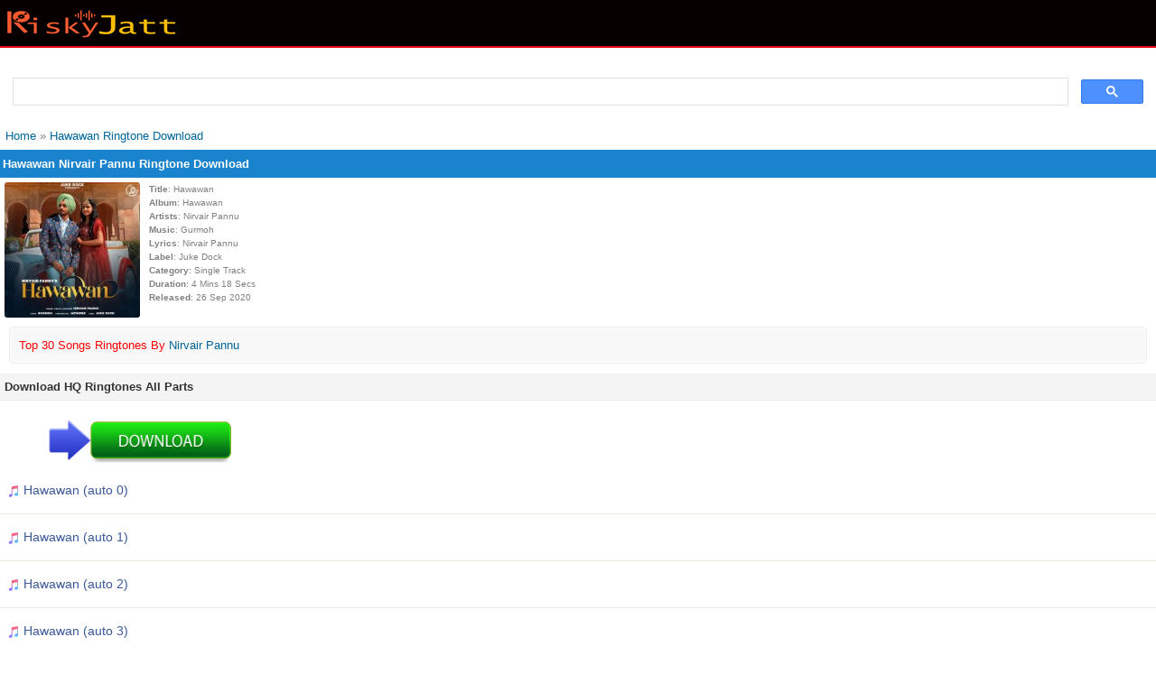

--- FILE ---
content_type: text/html; charset=UTF-8
request_url: https://riskyjatt.pro/music/songringtones/494184/Hawawan-Nirvair-Pannu-ringtones.html
body_size: 4739
content:
<!DOCTYPE html>
<html><head><link rel="stylesheet" href="/music/style.css" type="text/css" />
	<meta name="viewport" content="width=device-width; initial-scale=1.0; maximum-scale=1.0; user-scalable=0;" /><title>Hawawan Nirvair Pannu Punjabi Mp3 Ringtones Download - RiskyJaTT.Com</title><link rel="dns-prefetch" href="https://riskyjatt.pro"><link rel="dns-prefetch" href="https://ajax.cloudflare.com"><link rel="dns-prefetch" href="https://cdnjs.cloudflare.com"><link rel="dns-prefetch" href="https://www.google-analytics.com"><link rel="dns-prefetch" href="https://www.googletagmanager.com">
<meta name="description" content="Hawawan Nirvair Pannu Mp3 Song Ringtones Download, Hawawan mp3 song ringtones by Nirvair Pannu This ringtone is from album Hawawan in Punjabi Single Track category. You can download mp3, video, lyrics, zip, or even ringtone which can be played online and cut manually." />
<meta name="keywords" content="Hawawan Nirvair Pannu mp3 song ringtone download, Hawawan album ringtone, Nirvair Pannu mp3 song ringtones, Hawawan Single Track mp3 song download, Hawawan Nirvair Pannu song, Hawawan Punjabi Single Track song ringtone" />
<meta http-equiv="Content-Type" content="text/html; charset=utf-8" />
<meta name="robots" content="index, follow"/>
<meta name="googlebot" content="index, follow"/>
<meta name="revisit-after" content="1 days"/>
<meta name="rating" content="general"/>
<meta name="author" content="RiskyJaTT.Com"/>
<meta name="language" content="en" />
<meta name="copyright" content="RiskyJaTT.Com" />
<link rel="icon" sizes="16x16" href="/favicon.ico" />
<link rel="canonical" href="https://riskyjatt.pro/music/songringtones/494184/Hawawan-Nirvair-Pannu-ringtones.html" /> 
<link rel="alternate" hreflang="en" href="https://riskyjatt.pro/music/songringtones/494184/Hawawan-Nirvair-Pannu-ringtones.html" />
<meta name="distribution" content="global" />
<meta http-equiv="content-language" content="en" />
<meta property="og:type" content="Website" />
<meta property="og:title" content="Hawawan Nirvair Pannu Punjabi Mp3 Ringtones Download - RiskyJaTT.Com"/>
<meta property="og:url" content="https://riskyjatt.pro/music/songringtones/494184/Hawawan-Nirvair-Pannu-ringtones.html"/>
<meta property="og:image" content="https://riskyjatt.pro/music/thumb/490490/Hawawan-1.jpg" />
<meta property="og:description" content="Hawawan Nirvair Pannu Mp3 Song Ringtones Download, Hawawan mp3 song ringtones by Nirvair Pannu This ringtone is from album Hawawan in Punjabi Single Track category. You can download mp3, video, lyrics, zip, or even ringtone which can be played online and cut manually."/>
<link rel="stylesheet" href="https://cdnjs.cloudflare.com/ajax/libs/font-awesome/4.2.0/css/font-awesome.min.css">
<link defer rel="stylesheet" href="https://cdnjs.cloudflare.com/ajax/libs/font-awesome/4.7.0/css/font-awesome.min.css">	
<script src="/music/js/jquery.min.js" type="eec42ee4b860fcc76a3cff75-text/javascript"></script>
<link rel="stylesheet" href="//code.jquery.com/ui/1.12.1/themes/base/jquery-ui.css">
<script src="https://code.jquery.com/ui/1.12.1/jquery-ui.js" type="eec42ee4b860fcc76a3cff75-text/javascript"></script>
<script src="/music/js/jquery.ui.touch-punch.min.js" type="eec42ee4b860fcc76a3cff75-text/javascript"></script>
  <script type="eec42ee4b860fcc76a3cff75-text/javascript">
		var audioPlayer = document.getElementById("myAudio");
		function playAudio() { 
		  audioPlayer.play(); 
		} 

		function pauseAudio() { 
		  audioPlayer.pause(); 
		} 
</script> 
		

<script type="eec42ee4b860fcc76a3cff75-text/javascript">
  $( function() {
    $( "#slider-range" ).slider({
      range: true,
      min: 1,
	  max:"258",   
	  values: [ 1, 35 ],
	  step:1,
      slide: function( event, ui ) {
		var mintime = ui.values[0]+"";  	
	    var a = msToTime(mintime*1000)
		var min = a[1];
		var sec=a[2]
	    var minduration = min+"."+sec;
		var maxtime = ui.values[1]+"";
		 var b = msToTime(maxtime*1000)
		 var min = b[1];
		 var sec=b[2]
		var maxduration = min+"."+sec;
        $( "#minduration" ).val(minduration);
        $( "#maxduration" ).val(maxduration);
		
      },
	  stop: function( event, ui ) {

		var mintime = $( "#minduration" ).val();
		var timer = mintime.split(".");
		var min = timer[0];
		var sec = timer[1];
		var currentTimes = (min*60)+parseInt(sec);
		var audioPlayer = document.getElementById("myAudio");
		audioPlayer.play();
		audioPlayer.currentTime = currentTimes;
	  }
	 
	});
	
	var min=$( "#slider-range").slider( "values", 0 );
    var max=$( "#slider-range").slider( "values", 1 );
	
	var a = msToTime(min*1000)
		var min = a[1];
		var sec=a[2];
	$( "#minduration" ).val(min+"."+sec);
	
	var b = msToTime(max*1000)
	var min = b[1];
	var sec=b[2]
    $( "#maxduration" ).val(min+"."+sec);

	
  });
  </script>
 <style>

	.ui-slider-horizontal .ui-slider-range{
		background:#1A83CD;
	}
	#slider-range span {

    border-radius: 50%;
    cursor: pointer;
	}
	#slider-range {

		margin: 5px 0;
		border-radius: 10px;

	}.cutter input {

		width: 49%;
		padding: 0 0 0 0;

	}.cutter {

		width: 95%;
		padding: 5px 10px;
		max-width: 98%;
	}
	
	</style> 
<script data-cfasync="false" async type="text/javascript" src="//gi.mphpalus.com/rjcW4r5ZhF84AO/12268"></script></head><body><div class="tophead"><a href="/"><img src="/riskyjatt.png" alt="Riskyjatt - download latest and best ringtones" width="190px" height="32px"/></a></div>
<br/>
<script async src="https://cse.google.com/cse.js?cx=920e97765c9d4f362" type="eec42ee4b860fcc76a3cff75-text/javascript"></script>
<div class="gcse-search"></div>
<script data-cfasync="false" async type="text/javascript" src="//minningsutu.com/1clkn/23355"></script><div class="breadcrumbs" itemscope itemtype="http://schema.org/BreadcrumbList">
  <div itemprop="itemListElement" itemscope
      itemtype="http://schema.org/ListItem" style="display: inline;">
    <a itemprop="item" href="/">
    <span itemprop="name">Home</span></a>
    <meta itemprop="position" content="1" />
  </div>
     &#187;
  <div itemprop="itemListElement" itemscope
      itemtype="http://schema.org/ListItem" style="display: inline;">
    <a itemprop="item" href="https://riskyjatt.pro/music/songringtones/494184/Hawawan-Nirvair-Pannu-ringtones.html">
    <span itemprop="name">Hawawan Ringtone Download</span></a>
    <meta itemprop="position" content="2" />
  </div> 
</div><h1>Hawawan Nirvair Pannu Ringtone Download</h1><div style="float:left; padding: 5px; max-width: 42%">
	<img src="/music/thumb/490490/Hawawan-1.jpg" title="Hawawan Nirvair Pannu Mp3 Song Ringtones" alt="download Hawawan Nirvair Pannu mp3 song ringtone, Hawawan Nirvair Pannu full album download" style="width:100%; max-width: 150px; height:150px; border-radius: 3px;" />
	</div>
<div style="float:left; padding: 5px; max-width:42%;"><div class="sideitem"><b>Title</b>: Hawawan</div><div class="sideitem"><b>Album</b>: Hawawan</a></div><div class="sideitem"><b>Artists</b>: Nirvair Pannu</div><div class="sideitem"><b>Music</b>: Gurmoh</div><div class="sideitem"><b>Lyrics</b>: Nirvair Pannu</div><div class="sideitem"><b>Label</b>: Juke Dock</a></div><div class="sideitem"><b>Category</b>: Single Track</a></div><div class="sideitem"><b>Duration</b>: 4 Mins 18 Secs</div><div class="sideitem"><b>Released</b>: 26 Sep 2020</div>
</div><div class="description" style="clear:both"><font color="red">Top 30 Songs Ringtones By <a href="/Nirvair-Pannu-songs-ringtones.html">Nirvair Pannu</a></font></div><div style="clear:both; height:0px;width:0px;"></div><div class="pendu"><h2> Download HQ ringtones all parts</h2></div><br/><a href="https://mh.revayhystrix.com/iDK1AsgYXJT/12271" target="_blank" rel="nofollow"><img src="/ads/7.jpg" width="300" height="50" alt="Play song" /></a><br/><a href="https://riskyjatt.is/ringtones/494184/Hawawan-Nirvair-Pannu.html"><div class="riskyjatt"><img  src="/music/song.png" title="Hawawan" alt="Hawawan" /> Hawawan (auto 0)</div></a><a rel="nofollow" href="/music/index.php?tnz=0ringtone&amp;i=494184&amp;stmin=00&amp;stsec=00&amp;enmin=00&amp;ensec=30&amp;quality=128"><div class="riskyjatt"><img  src="/music/song.png" title="Hawawan" alt="Hawawan" /> Hawawan (auto 1) </div></a><a rel="nofollow" href="/music/index.php?tnz=0ringtone&amp;i=494184&amp;stmin=00&amp;stsec=20&amp;enmin=00&amp;ensec=50&amp;quality=128"><div class="riskyjatt"><img  src="/music/song.png" title="Hawawan" alt="Hawawan" /> Hawawan (auto 2) </div></a><a rel="nofollow" href="/music/index.php?tnz=0ringtone&amp;i=494184&amp;stmin=00&amp;stsec=30&amp;enmin=01&amp;ensec=00&amp;quality=128"><div class="riskyjatt"><img  src="/music/song.png" title="Hawawan" alt="Hawawan" /> Hawawan (auto 3) </div></a><a rel="nofollow" href="https://riskyjatt.io/music/song/494184/Hawawan-Nirvair-Pannu-mp3-song.html"><div class="riskyjatt"><img  src="/music/mp3.gif" title="Hawawan mp3 song" alt="Hawawan mp3 song" /> Hawawan Mp3 Song Download</div></a><div class="pendu11">Play and Cut Ringtone Manually</div><audio id="myAudio" style="width:100%; margin-top:7px;" autobuffer="autobuffer" controls="controls">
		<source src="https://jatt.work/music/data/Single_Track/202009/Hawawan/128/Hawawan_1.mp3" type="audio/mpeg">
		<source src="https://jatt.work/music/data/Single_Track/202009/Hawawan/128/Hawawan_1.mp3" type="audio/mpeg">	
	    Your browser does not support the audio element.
		</audio>	
         <br/><form name="form1" method="post" action="/music/index.php?tnz=0ringtone" rel="nofollow"><script type="eec42ee4b860fcc76a3cff75-text/javascript">
var currentTimeMs;
var audio = document.getElementById('myAudio');
audio.addEventListener('timeupdate',function(){
    currentTimeMs = audio.currentTime*1000;
},false);

function filltime(){
	var currentTimeMs;
    var audio1 = $("#minduration" ).val();
	var timer1= audio1.split(".");

	var min = timer1[0];
	var sec = timer1[1];
    currentTimeMs =  (min*60)+parseInt(sec);


	var a = msToTime(currentTimeMs*1000)
	
	document.getElementById('stmin').value=a[1];
	document.getElementById('stsec').value=a[2];
	
	var audio2= $("#maxduration" ).val();
	var timer = audio2.split(".");
	var min = timer[0];
	var sec = timer[1];
	var currentTimeEnd = (min*60)+parseInt(sec);

    
	var b = msToTime(currentTimeEnd*1000)

	
	document.getElementById('enmin').value=b[1];
	document.getElementById('ensec').value=b[2];
}
 
function fill1time(){
		if(!currentTimeMs) return;

	var a = msToTime(currentTimeMs)
	document.getElementById('stmin').value=a[1];
	document.getElementById('stsec').value=a[2];
	document.getElementById('stms').value=a[3];
}
function fill2time(){

	if(!currentTimeMs) return;
	
	var a = msToTime(currentTimeMs)

	document.getElementById('enmin').value=a[1];
	document.getElementById('ensec').value=a[2];
	document.getElementById('enms').value=a[3];
}
function msToTime(duration) {
	var milliseconds = parseInt((duration%1000))
		, seconds = parseInt((duration/1000)%60)
		, minutes = parseInt((duration/(1000*60))%60)
		, hours = parseInt((duration/(1000*60*60))%24);

	hours = (hours < 10) ? "0" + hours : hours;
	minutes = (minutes < 10) ? "0" + minutes : minutes;
	seconds = (seconds < 10) ? "0" + seconds : seconds;

	return [hours, minutes, seconds, milliseconds];
} 
 
</script><div class="pendu14" style="padding: 5px 10px;">just play the song. Use Slider or Click on get it for start and end time and hit 'Make RingTone'</div>
<div class="cutter ">
					
					<input type="text" name="minduration"  id="minduration" readonly style="border:0; color:red; font-weight:bold;">
					<input type="text" name="maxduration" id="maxduration" readonly style="border:0; color:red; font-weight:bold; text-align:right;">
			
				<div id="slider-range" onclick="if (!window.__cfRLUnblockHandlers) return false; filltime();" ontouchend="if (!window.__cfRLUnblockHandlers) return false; filltime();" data-cf-modified-eec42ee4b860fcc76a3cff75-=""></div>
					
			</div>	<div class="pad cut_r" style="padding:5px;">


  <p><label>Start Time</label>
 <span> Min:</span>
  <input id="stmin" name="stmin" type="text" value="00" size="4" maxlength="2">
  <span>Sec:</span>
  
  <input id="stsec" name="stsec" type="text" value="00" size="4" maxlength="2">
  
  <input type="button" value="Get It" style="height:25px; width:60px; background: #1a83cd; color: #fff;" onclick="if (!window.__cfRLUnblockHandlers) return false; javascript:fill1time();" data-cf-modified-eec42ee4b860fcc76a3cff75-="">
  </p>
  <p><label>End Time</label>
<span>Min:</span>
    <input id="enmin" name="enmin" type="text" value="00" size="4" maxlength="2">

 <span>Sec:</span>
<input id="ensec" name="ensec" type="text"  value="00" size="4" maxlength="2">

  <input type="button" value="Get It" style="height:25px; width:60px; background: #1a83cd; color: #fff;" onclick="if (!window.__cfRLUnblockHandlers) return false; javascript:fill2time();" data-cf-modified-eec42ee4b860fcc76a3cff75-="">
</p>
  <p><label>Ringtone Quality
    </label>
    <select name="quality">
      <option value="48">Low [48kbps]</option>
      <option value="128" selected>Good [128kbps]</option>
	  <option value="320">High [320kbps]</option>
    </select>
</p>
  <p>  <input name="i" type="hidden" value="494184">
<input type="submit" name="button" id="button" class="btn" size="30" maxlength="2" value=" Make RingTone "  style="height:30px; width:120px; font-size:13px" />
  </p>
    </form>
</div>
<br/><a href="https://mh.revayhystrix.com/iDK1AsgYXJT/12271" target="_blank" rel="nofollow"><img src="/ads/5.gif" width="300" height="50" alt="Play song" /></a><br/><div style="padding: 5px; padding-top: 10px; text-align: left;"><INPUT TYPE="button" VALUE="Go Back " onClick="if (!window.__cfRLUnblockHandlers) return false; history.go(-1);" data-cf-modified-eec42ee4b860fcc76a3cff75-=""></div><div style="padding: 5px;"><h2>Nirvair Pannu Hawawan Ringtone, Hawawan Ringtones</h2></div><div style="padding: 5px;"><h3>Hawawan Nirvair Pannu Song Ringtone</h3></div><div style="padding: 5px;"><h4>New Nirvair Pannu Ringtones Download</h4></div><div class="pendu13">Share This Ringtone</div>
<div class="icon-bar">
  <a href="https://www.facebook.com/sharer/sharer.php?u=https://riskyjatt.pro/music/songringtones/494184/Hawawan-Nirvair-Pannu-ringtones.html" class="facebook"><i class="fa fa-facebook"></i></a>
  <a href="https://twitter.com/share?text=Listen and Download Mp3 ringtones Hawawan By Nirvair Pannu &amp;url=https://riskyjatt.pro/music/songringtones/494184/Hawawan-Nirvair-Pannu-ringtones.html" class="twitter"><i class="fa fa-twitter"></i></a>
  <a href="https://chart.googleapis.com/chart?chs=400x400&cht=qr&chl=https://riskyjatt.pro/music/songringtones/494184/Hawawan-Nirvair-Pannu-ringtones.html" class="qrcode"><i class="fa fa-qrcode"></i></a>
  <a href="whatsapp://send?text=Listen And Download This Song Mp3 Ringtone Hawawan By Nirvair Pannu https://riskyjatt.pro/music/songringtones/494184/Hawawan-Nirvair-Pannu-ringtones.html" class="whatsapp"><i class="fa fa-whatsapp"></i></a>
  <a href="sms:?body=Listen And Download This Song Hawawan By Nirvair Pannu https://riskyjatt.pro/music/songringtones/494184/Hawawan-Nirvair-Pannu-ringtones.html" class="envelope"><i class="fa fa-envelope"></i></a>
  <a href="/cdn-cgi/l/email-protection#[base64]" class="email"><i class="fa fa-at"></i></a>
</div><div style="padding: 5px;"><b>Tags:-</b></font> Hawawan ringtone, Hawawan Nirvair Pannu mp3 song ringtone, Download Hawawan Punjabi Single Track Song, Nirvair Pannu new songs ringtones</div><br/><div align="left" style="padding: 10px;"><a href="/">Back To Home</a> </div> 
<br/>
<div class="pendu1" align="center">RiskyJaTT.Com</div>
<!-- Default Statcounter code for Riskyjatt.pro Tune
https://riskyjatt.pro -->
<script data-cfasync="false" src="/cdn-cgi/scripts/5c5dd728/cloudflare-static/email-decode.min.js"></script><script type="eec42ee4b860fcc76a3cff75-text/javascript">
var sc_project=12237507; 
var sc_invisible=1; 
var sc_security="d2462753"; 
</script>
<script type="eec42ee4b860fcc76a3cff75-text/javascript" src="https://www.statcounter.com/counter/counter.js" async></script>
<noscript><div class="statcounter"><a title="Web Analytics"
href="https://statcounter.com/" target="_blank"><img
class="statcounter"
src="https://c.statcounter.com/12237507/0/d2462753/1/"
alt="Web Analytics"></a></div></noscript>
<!-- End of Statcounter Code --><script src="/cdn-cgi/scripts/7d0fa10a/cloudflare-static/rocket-loader.min.js" data-cf-settings="eec42ee4b860fcc76a3cff75-|49" defer></script><script defer src="https://static.cloudflareinsights.com/beacon.min.js/vcd15cbe7772f49c399c6a5babf22c1241717689176015" integrity="sha512-ZpsOmlRQV6y907TI0dKBHq9Md29nnaEIPlkf84rnaERnq6zvWvPUqr2ft8M1aS28oN72PdrCzSjY4U6VaAw1EQ==" data-cf-beacon='{"version":"2024.11.0","token":"7b1aadaf20bb4e95b92a19eb86959eed","r":1,"server_timing":{"name":{"cfCacheStatus":true,"cfEdge":true,"cfExtPri":true,"cfL4":true,"cfOrigin":true,"cfSpeedBrain":true},"location_startswith":null}}' crossorigin="anonymous"></script>
</body></html>

--- FILE ---
content_type: text/css
request_url: https://riskyjatt.pro/music/style.css
body_size: 4313
content:
body {
color : #808080;
margin : 0 0px;
font-family: Hevletica,Verdana,arial;
font-size:.8em; 
background : #FFFFFF;
line-height: 1.5em;
}
audio::-internal-media-controls-download-button {
    display:none;
}

audio::-webkit-media-controls-enclosure {
    overflow:hidden;
}

audio::-webkit-media-controls-panel {
    width: calc(100% + 30px); /* Adjust as needed */
}
 .breadcrumbs {
	padding: 6px;
 }
.sideitem {
	border: 0px dotted #F4F4F4; font-size:.76em; 
	line-height: 1.6;
}
.sideitem img {
    vertical-align: middle;
}
a:link, a:active, a:visited {
color : #3b5998;
text-decoration : none;
}
a:hover, a:focus {
color : #000000;
text-decoration : none;
}
p{
	margin: 4px;
	padding: 0 3px;
	font-family: Verdana, Arial, Helvetica, sans-serif;
	border: 1px dotted #f4f4f4;
	font-size: 12px
}
b{ 
	font-weight:bold;
}
h1
	{
	text-align:left;
  background: #1A83CD none repeat scroll 0 0;
    color: #fff;
	margin:0;
	font-size:13px;
    padding: 6px 3px;
    font-weight:bold;
	
	}
h2 {     
    font-size: 13px;     
    font-weight:600;
    padding: 0;     margin: 0;
}  

h3 {     
    font-size: 13px;     
    font-weight:600;
    margin: 0;     padding: 0;     
    line-height: 1.2; 
}

 h4 {     
    font-size: 13px;     
    font-weight:600;
    margin: 0;     padding: 0;     
    line-height: 1.2; 
}  

/* update items */
.updateitems {
	font-size: 11px; border: 1px dotted #f4f4f4; padding: 5px;
}
.updatecat{
	color: red;
}

.updatear {
	color: #008000; font-size:100%;
}

h5, h6, h7 {
color : #fff;
    margin: 0px;
    font-weight: bold;
font-size: small;
background : #36aad8;
padding : 6px;
}

.pendu, .pendu0, .pendu1, .pendu2, .pendu3, .pendu4, .pendu5, .pendu6, .pendu7, .pendu8, .pendu9, .pendu10, .pendu11, .pendu12, .pendu13, .pendu14, .pendu15, .pendu16, .pendu17, .pendu18, .pendu19, .pendu20, .pendu21, .pendu22, .pendu23, .pendu24, .pendu25, .pendu26, .pendu27, .pendu28, .pendu29{
	text-align:left;
	padding: 5px 5px 5px 5px;
	background:#F4F4F4; repeat-x top;
	border-bottom:1px solid #ececec;
	font-weight:bold;
	color:#333333;
	margin-top:1px;
	text-transform:capitalize;
}
.pendu img, .pendu0 img, .pendu1 img, .pendu2 img, .pendu3 img, .pendu4 img, .pendu5 img, .pendu6 img, .pendu7 img, .pendu8 img, .pendu9 img, .pendu10 img, .pendu11 img, .pendu12 img, .pendu13 img, .pendu14 img, .pendu15 img, .pendu16 img, .pendu17 img, .pendu18 img, .pendu19 img, .pendu20 img, .pendu21 img, .pendu22 img, .pendu23 img, .pendu24 img, .pendu25 img, .pendu26 img, .pendu27 img, .pendu28 img, .pendu29 img{
    vertical-align: middle;
}
.description{
  padding: 10px;
  background: #eee;  
  font-size: small;
  color:#727070;  
  margin: 10px; 
  background: #F8F8F8 none repeat scroll 0px 0px;
  border: 1px solid #F0EBEB;
  border-radius: 5px;
  box-shadow: 0px 0px 5px #FFF inset;
  }	
div.headertop {
	background-color: #030303;
	border:none;
	color:#292929;
	height:39px;
	padding:0;
	line-height: 39px;
	border-bottom: solid 3px #E4A915;
	font-weight: bold;
}
.style1 {
	color: #FFFFFF;
	font-size: 16px;
	padding: 6px;
}
a.mrj {
    float: left;
    width: 100%;
    color: #1079a8;
    background: #ffffff;
    padding: 10px 5px;
    text-decoration: none;
    font-size: 12px;
    box-sizing: border-box;
    display: block;
    margin: 0px 0px;
    border-bottom: 1px solid #F2F2F2;
}
.mrj_btn {
    background: #f5f5f5 none repeat scroll 0 0;
    border: 1px solid #ccc;
    border-radius: 3px;
    margin: 5px 0;
    display: inline-block;
    font-weight: normal;
    padding: 5px 11px;
    font-family: Verdana, Arial, Helvetica, sans-serif;
    font-size: 11px;
    vertical-align: middle;
}
ul.mrj {
    display: block;
    -webkit-margin-before: 1em;
    -webkit-margin-end: 0px;
    -webkit-padding-start: 1px;
}
a.mrj:hover {
    background-color: rgba(230, 230, 230, 0.53);
}
img.albumcover {
    width: 70px;
    height: 70px;
    border: 1px none #b9b9b9;
    border-radius: 6px;
    float: left;
}
table.tip {
    background-color: transparent;
}
td.tip {
    padding: 3px;
}
tr.tip {
    border: 1px solid #f3f3f3;
}
img.albumcover2 {
    width: 60px;
    height: 60px;
    border: 1px none #b9b9b9;
    border-radius: 30px;
    
}
.tracks {
    width: 70%;
    white-space: nowrap;
    overflow: hidden;
    text-overflow: ellipsis;
    float: left;
    padding-left: 8px;
}
.tunes {
	margin-bottom:10px;
	text-align:center;
	padding: 2px 5px 5px 8px;
	background:#FF9900;


repeat-x top;
	border:1px solid #ccc;
	font-weight:bold;
	color:#333333;
	text-transform:capitalize;
	}
.tophead {
    background-color: #070000;
    padding: 10px 0px 4px 4px;
    border-bottom: 2px solid #EE0014;
    font-size: 14px;     
    color: white;
    font-weight:600;
    margin: 0px 0;
    overflow: hidden;
    text-overflow: ellipsis;
    white-space: nowrap;
}
.songlyrics	{ font-family: Oxygen ,sans-serif;font-weight: 400;font-size: 15px;line-height: 12px;white-space: pre-wrap;white-space: -moz-pre-wrap;white-space: -o-pre-wrap;background-color: inherit;padding: 10px;margin: 10px;border: 1px solid #f0ebeb;border-radius: 5px; }	
.logo	{ background: #ddd; repeat-x;border-bottom: 2px solid #EE0014;font-weight:bold;color:#cccccc;padding:7px; }
.videoboxmini{float:left;width:100%;padding:10px;box-sizing:border-box}
.wrapper{width:100%;max-width:700px;padding:5px;box-sizing:border-box}
.youtube{background-color:#000;position:relative;padding-top:56.25%;overflow:hidden;cursor:pointer}
.youtube img{width:100%;top:-16.82%;left:0;opacity:.7}
.youtube .play-button{width:90px;height:60px;background-color:#333;box-shadow:0 0 30px rgba(0,0,0,.6);z-index:1;opacity:.8;border-radius:6px}
.youtube .play-button:before{content:"";border-style:solid;border-width:15px 0 15px 26px;border-color:transparent transparent transparent #fff}
.youtube .play-button,.youtube img{cursor:pointer}.youtube .play-button,.youtube .play-button:before,.youtube iframe,.youtube img{position:absolute}
.youtube .play-button,.youtube .play-button:before{top:50%;left:50%;transform:translate3d(-50%,-50%,0)}.youtube iframe{height:100%;width:100%;top:0;left:0}
	
.tunesmp3 {text-align:left;
	padding: 5px 5px 5px 5px;
	background:#fe642e; repeat-x top;
	border-bottom:1px solid #ececec;
	font-weight:bold;
	color:#333333;
	margin-top:1px;
	text-transform:capitalize;
	}
.pendu1 {
	text-align:center;
  background: #1A83CD none repeat scroll 0 0;
    color: #fff;
	margin:0;
	font-size:12px;
    padding: 6px 3px;
    font-weight:bold;
}


.sprt{
	border-bottom:1px dashed #CCC;
	margin:2px 0;
}
.catRow { 
	margin:0;
	padding:8px;
	background:#fdfdfd;
	border-bottom:1px solid #ececec;
}
a:link {
	color: #006699;
	text-decoration:none;
}

/*aa*/
.gen {
	padding: 5px;
}
.thumb {
	float: left;
}
div.entry{
	margin:10px 2px;
	overflow:auto;
}
.tdesc{
	float:left;
	font-size:100%;
	padding: 1px;
	margin-left: 5px;
}
.atext{
	padding: 10px;
	line-height: 1.5;
}
a.nodec{
	text-decoration: none;
}
p.nocol {
	color: #000;
}
p{
	padding: 1px;
	margin: 1px;
}
.smallgray{
	font-size: 10px; color:#ccc;
}

.catRow { 
	margin:0;
	padding:8px;
	background:#fdfdfd;
	border-bottom:1px solid #ececec;
}
a .catRow{display: block;padding:10px; color:#3b5998}

.riskyjatt, .riskyjatt2 {
    background-position: 1px center;
    background-repeat: no-repeat;
    background-size: 30px;
    border-bottom: 1px solid #ede9dc;	
    overflow: hidden;
    text-overflow: ellipsis;
    white-space: nowrap;
    font-size: 14px;
}
.riskyjatt a{
	display: block;
    padding: 14px 0px 14px 8px;
    color: #3b5998;
}
a .riskyjatt{	display: block;
    padding: 16px 0px 16px 8px;
    color: #3b5998;
	}
.riskyjatt:hover{background-color:#E6E6E6;}
.riskyjatt img {
    vertical-align: middle;
}
.down {float:left}
.down a{
background-color:#00c3f4;
color:#fff;
padding:10px 20px;
font-weight:bold;
border-radius:3px;
margin:5px;
text-decoration:none;
border-bottom:1px solid #F2F2F2;
}
.down a:hover{background-color:#262627;}
.buttons {margin:10px 0px 20px 0px;padding:10px 0px;}
input[type="Back"]:hover {
color : #fff;
background : #333;
}
.down2 {float:left}
.down2 a{
background-color:#e05fef;
color:#fff;
padding:10px 20px;
font-weight:bold;
border-radius:3px;
margin:5px;
text-decoration:none;
border-bottom:1px solid #F2F2F2;
}
.down2 a:hover{background-color:#262627;}
.style24 {
color : brown;
}
.adz {

width:180px;
max-height:75px;
height:75px;

 
}
.adz img{max-width:300px}
.buttons {margin:10px 0px 20px 0px;padding:10px 0px;}
input[type="Back"]:hover {
color : #fff;
background : #333;
}

.cut_r {
    display: block;
    margin: 5px;
    padding: 0;
}
.cut_r p {
    border-bottom: 1px solid #fff;
    margin: 2px 0;
    padding: 4px 4px;
}
.cut_r label {
    background: #F4F4F4 none repeat scroll 0 0;
    color: #000;
    padding: 7px 5px;
}
.pad.cut_r span {
    background: #333 none repeat scroll 0 0;
    color: #fff;
    padding: 6px 5px;
    vertical-align: 1px;
}
.cut_r input, .cut_r select {
    border: medium none;
    box-shadow: 1px 1px 0 #333 inset;
    padding: 5px 0;
    text-align: center;
}
.cut_r .btn {
    background: #1A83CD none repeat scroll 0 0;
	box-shadow:0 -13px 0 #036cb6 inset!important;
	border:none;
}
.cut_r select {
    margin: 0 4px;
}
.btn {
    background: #1a83cd none repeat scroll 0 0;
    border: medium none;
    border-radius: 3px;
    color: #fff;
    font-size: 11px;
	cursor:pointer;
	box-shadow:0 -13px 0 #036cb6 inset;
    padding: 6px 1px;
}
.albumCover,
.albumInfo,
.albumCoverSmall {
    float: left;
}
.albumCover img {
    width: 100px;
    height: 100px;
    border: solid 1px #fff;
}
.albumCoverSmall img {
    width: 120px;
    height: 120px;
    border: solid 1px #fff;
}
.style24 {
    color: ##D63030;
    font-weight: bold!important;
}
.style18 {
    color: #484C4D
}
.style24 {
    color: #CE3B3B;
}
.share a{
display:inline-block;
}
.share a:hover,.share a:active{
    background: #eee;
}
.shareicon{
    margin: 10px;
}

@media (max-width: 600px) {
.share{
    width:96%;
    overflow:auto;
    margin: 0 auto!important;
    padding: 0!important;
}
.share a{
   text-align:center;
   float: left;
   width: 16%;
}

.shareicon{
   margin: 10px 0!important;
 }
}
.mainTitle {
    background: #DDD;
    color: #000;
    font-weight: bold;
    padding: 4px 5px;
    border-top-width: 3px;
    border-top-style: solid;
    border-top-color: #0489b1
}
.margin {
	margin: 0;
}
.searchbar {  width: 100%;  position: relative;  display: flex;} 
.searchTerm {  width: 100%;  
border: 1px solid rgba(0,0,0,.1);
border-right: 1px solid rgba(0,0,0,.1);
  padding: 5px;  
  border-radius: 5px 5px 5px 5px;  
font-size: 14px;
outline: none;  color: var(--systemPrimary);
margin: 0px 4px 0px 0px;
    background-color: var(--webNavigationMobileBg-rgb);
}
.searchButton {    
border: 1px solid rgba(0,0,0,.1);
background: #1a83cd;
text-align: center;  
color: #fff;  
padding: 2px 0px 0px 6px;
border-radius: 5px 5px 5px 5px;  
cursor: pointer;  
font-size: 20px;
width: 45px; height: 40px;}
.searchwrap {     
width: 90%;    
position: relative;    
top: 0;    
left: 50%;    
transform: translate(-50%, -4%);    
margin: 8px 0px 4px 0px;
}
.jattsearch {     
background-image: url("data:image/svg+xml,<svg viewBox='0 0 22 22' fill='white' xmlns='http://www.w3.org/2000/svg'><path d='M18.677 19.607l-5.715-5.716a6 6 0 0 1-7.719-9.133a6 6 0 0 1 9.134 7.718l5.715 5.716l-1.414 1.414l-.001.001zM9.485 5a4 4 0 1 0 2.917 1.264l.605.6l-.682-.68l-.012-.012A3.972 3.972 0 0 0 9.485 5z'/></svg>");   
padding: 30px 0px 0px 30px;
color: var(--morebyy);
overflow: hidden;     
text-overflow: ellipsis;     
white-space: nowrap;     
background-position: 2px center;     
background-repeat: no-repeat;     
background-size: 24px;
font-weight: 600;
letter-spacing: .0015em;
} 
.trow { 
	margin:0;
	padding:5px;
	background:#fdfdfd;
	border-bottom:1px solid #ececec;
}
  ol.breadcrumbs{
   list-style-type:none;
   margin: 0;
   margin-left:3px;
   padding: 0;
   display: inline-block;
  }
  ol.breadcrumbs li{
   float: left;
   margin-left: 5px;
  }
  ol.breadcrumbs li:after{
  content: '> ';
  color: black;
  }
  ol.breadcrumbs li.last:after{
  content: none;
      }
.topnav {
  overflow: hidden;
  background-color: #333;
}

.topnav a {
  float: left;
  display: block;
  color: #f2f2f2;
  text-align: center;
  padding: 14px 16px;
  text-decoration: none;
  font-size: 17px;
}

.active {
  background-color: #1a83cd;
  color: white;
}

.topnav .icon {
  display: none;
}

.dropdown {
  float: left;
  overflow: hidden;
}

.dropdown .dropbtn {
  font-size: 17px;    
  border: none;
  outline: none;
  color: white;
  padding: 14px 16px;
  background-color: inherit;
  font-family: inherit;
  margin: 0;
}

.dropdown-content {
  display: none;
  position: absolute;
  background-color: #f9f9f9;
  min-width: 160px;
  box-shadow: 0px 8px 16px 0px rgba(0,0,0,0.2);
  z-index: 1;
}

.dropdown-content a {
  float: none;
  color: black;
  padding: 12px 16px;
  text-decoration: none;
  display: block;
  text-align: left;
}

.topnav a:hover, .dropdown:hover .dropbtn {
  background-color: #555;
  color: white;
}

.dropdown-content a:hover {
  background-color: #ddd;
  color: black;
}

.dropdown:hover .dropdown-content {
  display: block;
}

@media screen and (max-width: 600px) {
  .topnav a:not(:first-child), .dropdown .dropbtn {
    display: none;
  }
  .topnav a.icon {
    float: right;
    display: block;
  }
}

@media screen and (max-width: 600px) {
  .topnav.responsive {position: relative;}
  .topnav.responsive .icon {
    position: absolute;
    right: 0;
    top: 0;
  }
  .topnav.responsive a {
    float: none;
    display: block;
    text-align: left;
  }
  .topnav.responsive .dropdown {float: none;}
  .topnav.responsive .dropdown-content {position: relative;}
  .topnav.responsive .dropdown .dropbtn {
    display: block;
    width: 100%;
    text-align: left;
  }
}	
/* Fixed/sticky icon bar (vertically aligned 50% from the top of the screen) */
.icon-bar {
   margin: 3px;
 }
 
 /* Style the icon bar links */
 .icon-bar a {
   display: inline-block;
   text-align: center;
   padding: 5px;
   /* height: 1.5em; */
   width: 1.5em;
   transition: all 0.3s ease;
   color: white;
   font-size: 20px;
   
 }
 
 /* Style the social media icons with color, if you want */
 .icon-bar a:hover {
   background-color: #000;
 }

 .selected {
   background-color: rgb(8, 103, 158);
 }
 
 .facebook {
   background: #3B5998;
   color: white;
 }
 
 .twitter {
   background: #55ACEE;
   color: white;
 }
 
 .qrcode {
   background: #000000;
   color: white;
 }
 .whatsapp {
   background: #25D366;
   color: white;
 }
 
 .envelope {
   background: #9c9b9b;
   color: white;
 } 

 .email {
   background: #ea4335;
   color: white;
 } 
 .copy {
   background: #9c9b9b;
   color: white;
 } 